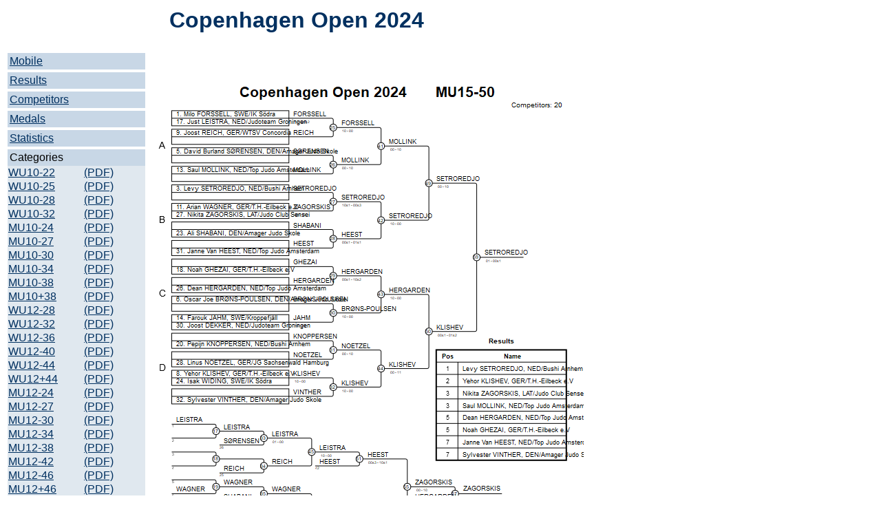

--- FILE ---
content_type: text/html
request_url: https://copenhagenjudo.com/resultat/open2024/4d5531352d3530.html
body_size: 2461
content:
<html><head><meta name="viewport" content="width=device-width, target-densitydpi=device-dpi">
<meta http-equiv="Content-Type" content="text/html; charset=utf-8">
<script defer="defer" type="text/javascript" src="sie.js"></script>
<script type="text/javascript" src="jquery-1.10.2.min.js" charset="utf-8"></script>
<script type="text/javascript" src="coach.js" charset="utf-8"></script>
<link rel="stylesheet" type="text/css" href="style.css">
<meta name="keywords" content="JudoShiai-4.1.1" />
<title>Copenhagen Open 2024    </title></head>
<body class="titleframe"><table><tr>
<td colspan="2" align="center" class="tournamentheader"><h1>Copenhagen Open 2024    </h1></td></tr><tr>
<td valign="top">
<table class="resultslink"><tr><td class="resultslink"><a href="index1.html" target="_blank">Mobile</a></td></tr></table>
<table class="resultslink"><tr><td class="resultslink"><a href="index.html">Results</a></td></tr></table>
<table class="competitorslink"><tr><td class="competitorslink"><a href="competitors.html">Competitors</a></td></tr></table>
<table class="medalslink"><tr><td class="medalslink"><a href="medals.html">Medals</a></td></tr></table>
<table class="statisticslink"><tr><td class="statisticslink"><a href="statistics.html">Statistics</a></td></tr></table>
<table class="categorieshdr"><tr><td class="categorieshdr">Categories</td></tr></table>
<table class="categorylinks"><tr><td class="categorylinksleft"><a href="575531302d3232.html">WU10-22</a></td><td class="categorylinksright"><a href="575531302d3232.pdf" target="_blank"> (PDF)</a></td></tr>
<tr><td class="categorylinksleft"><a href="575531302d3235.html">WU10-25</a></td><td class="categorylinksright"><a href="575531302d3235.pdf" target="_blank"> (PDF)</a></td></tr>
<tr><td class="categorylinksleft"><a href="575531302d3238.html">WU10-28</a></td><td class="categorylinksright"><a href="575531302d3238.pdf" target="_blank"> (PDF)</a></td></tr>
<tr><td class="categorylinksleft"><a href="575531302d3332.html">WU10-32</a></td><td class="categorylinksright"><a href="575531302d3332.pdf" target="_blank"> (PDF)</a></td></tr>
<tr><td class="categorylinksleft"><a href="4d5531302d3234.html">MU10-24</a></td><td class="categorylinksright"><a href="4d5531302d3234.pdf" target="_blank"> (PDF)</a></td></tr>
<tr><td class="categorylinksleft"><a href="4d5531302d3237.html">MU10-27</a></td><td class="categorylinksright"><a href="4d5531302d3237.pdf" target="_blank"> (PDF)</a></td></tr>
<tr><td class="categorylinksleft"><a href="4d5531302d3330.html">MU10-30</a></td><td class="categorylinksright"><a href="4d5531302d3330.pdf" target="_blank"> (PDF)</a></td></tr>
<tr><td class="categorylinksleft"><a href="4d5531302d3334.html">MU10-34</a></td><td class="categorylinksright"><a href="4d5531302d3334.pdf" target="_blank"> (PDF)</a></td></tr>
<tr><td class="categorylinksleft"><a href="4d5531302d3338.html">MU10-38</a></td><td class="categorylinksright"><a href="4d5531302d3338.pdf" target="_blank"> (PDF)</a></td></tr>
<tr><td class="categorylinksleft"><a href="4d5531302b3338.html">MU10+38</a></td><td class="categorylinksright"><a href="4d5531302b3338.pdf" target="_blank"> (PDF)</a></td></tr>
<tr><td class="categorylinksleft"><a href="575531322d3238.html">WU12-28</a></td><td class="categorylinksright"><a href="575531322d3238.pdf" target="_blank"> (PDF)</a></td></tr>
<tr><td class="categorylinksleft"><a href="575531322d3332.html">WU12-32</a></td><td class="categorylinksright"><a href="575531322d3332.pdf" target="_blank"> (PDF)</a></td></tr>
<tr><td class="categorylinksleft"><a href="575531322d3336.html">WU12-36</a></td><td class="categorylinksright"><a href="575531322d3336.pdf" target="_blank"> (PDF)</a></td></tr>
<tr><td class="categorylinksleft"><a href="575531322d3430.html">WU12-40</a></td><td class="categorylinksright"><a href="575531322d3430.pdf" target="_blank"> (PDF)</a></td></tr>
<tr><td class="categorylinksleft"><a href="575531322d3434.html">WU12-44</a></td><td class="categorylinksright"><a href="575531322d3434.pdf" target="_blank"> (PDF)</a></td></tr>
<tr><td class="categorylinksleft"><a href="575531322b3434.html">WU12+44</a></td><td class="categorylinksright"><a href="575531322b3434.pdf" target="_blank"> (PDF)</a></td></tr>
<tr><td class="categorylinksleft"><a href="4d5531322d3234.html">MU12-24</a></td><td class="categorylinksright"><a href="4d5531322d3234.pdf" target="_blank"> (PDF)</a></td></tr>
<tr><td class="categorylinksleft"><a href="4d5531322d3237.html">MU12-27</a></td><td class="categorylinksright"><a href="4d5531322d3237.pdf" target="_blank"> (PDF)</a></td></tr>
<tr><td class="categorylinksleft"><a href="4d5531322d3330.html">MU12-30</a></td><td class="categorylinksright"><a href="4d5531322d3330.pdf" target="_blank"> (PDF)</a></td></tr>
<tr><td class="categorylinksleft"><a href="4d5531322d3334.html">MU12-34</a></td><td class="categorylinksright"><a href="4d5531322d3334.pdf" target="_blank"> (PDF)</a></td></tr>
<tr><td class="categorylinksleft"><a href="4d5531322d3338.html">MU12-38</a></td><td class="categorylinksright"><a href="4d5531322d3338.pdf" target="_blank"> (PDF)</a></td></tr>
<tr><td class="categorylinksleft"><a href="4d5531322d3432.html">MU12-42</a></td><td class="categorylinksright"><a href="4d5531322d3432.pdf" target="_blank"> (PDF)</a></td></tr>
<tr><td class="categorylinksleft"><a href="4d5531322d3436.html">MU12-46</a></td><td class="categorylinksright"><a href="4d5531322d3436.pdf" target="_blank"> (PDF)</a></td></tr>
<tr><td class="categorylinksleft"><a href="4d5531322b3436.html">MU12+46</a></td><td class="categorylinksright"><a href="4d5531322b3436.pdf" target="_blank"> (PDF)</a></td></tr>
<tr><td class="categorylinksleft"><a href="575531352d3332.html">WU15-32</a></td><td class="categorylinksright"><a href="575531352d3332.pdf" target="_blank"> (PDF)</a></td></tr>
<tr><td class="categorylinksleft"><a href="575531352d3336.html">WU15-36</a></td><td class="categorylinksright"><a href="575531352d3336.pdf" target="_blank"> (PDF)</a></td></tr>
<tr><td class="categorylinksleft"><a href="575531352d3430.html">WU15-40</a></td><td class="categorylinksright"><a href="575531352d3430.pdf" target="_blank"> (PDF)</a></td></tr>
<tr><td class="categorylinksleft"><a href="575531352d3434.html">WU15-44</a></td><td class="categorylinksright"><a href="575531352d3434.pdf" target="_blank"> (PDF)</a></td></tr>
<tr><td class="categorylinksleft"><a href="575531352d3438.html">WU15-48</a></td><td class="categorylinksright"><a href="575531352d3438.pdf" target="_blank"> (PDF)</a></td></tr>
<tr><td class="categorylinksleft"><a href="575531352d3532.html">WU15-52</a></td><td class="categorylinksright"><a href="575531352d3532.pdf" target="_blank"> (PDF)</a></td></tr>
<tr><td class="categorylinksleft"><a href="575531352d3537.html">WU15-57</a></td><td class="categorylinksright"><a href="575531352d3537.pdf" target="_blank"> (PDF)</a></td></tr>
<tr><td class="categorylinksleft"><a href="575531352b3537.html">WU15+57</a></td><td class="categorylinksright"><a href="575531352b3537.pdf" target="_blank"> (PDF)</a></td></tr>
<tr><td class="categorylinksleft"><a href="4d5531352d3334.html">MU15-34</a></td><td class="categorylinksright"><a href="4d5531352d3334.pdf" target="_blank"> (PDF)</a></td></tr>
<tr><td class="categorylinksleft"><a href="4d5531352d3338.html">MU15-38</a></td><td class="categorylinksright"><a href="4d5531352d3338.pdf" target="_blank"> (PDF)</a></td></tr>
<tr><td class="categorylinksleft"><a href="4d5531352d3432.html">MU15-42</a></td><td class="categorylinksright"><a href="4d5531352d3432.pdf" target="_blank"> (PDF)</a></td></tr>
<tr><td class="categorylinksleft"><a href="4d5531352d3436.html">MU15-46</a></td><td class="categorylinksright"><a href="4d5531352d3436.pdf" target="_blank"> (PDF)</a></td></tr>
<tr><td class="categorylinksleft"><a href="4d5531352d3530.html">MU15-50</a></td><td class="categorylinksright"><a href="4d5531352d3530.pdf" target="_blank"> (PDF)</a></td></tr>
<tr><td class="categorylinksleft"><a href="4d5531352d3535.html">MU15-55</a></td><td class="categorylinksright"><a href="4d5531352d3535.pdf" target="_blank"> (PDF)</a></td></tr>
<tr><td class="categorylinksleft"><a href="4d5531352d3630.html">MU15-60</a></td><td class="categorylinksright"><a href="4d5531352d3630.pdf" target="_blank"> (PDF)</a></td></tr>
<tr><td class="categorylinksleft"><a href="4d5531352d3636.html">MU15-66</a></td><td class="categorylinksright"><a href="4d5531352d3636.pdf" target="_blank"> (PDF)</a></td></tr>
<tr><td class="categorylinksleft"><a href="4d5531352b3636.html">MU15+66</a></td><td class="categorylinksright"><a href="4d5531352b3636.pdf" target="_blank"> (PDF)</a></td></tr>
<tr><td class="categorylinksleft"><a href="575531382d3430.html">WU18-40</a></td><td class="categorylinksright"><a href="575531382d3430.pdf" target="_blank"> (PDF)</a></td></tr>
<tr><td class="categorylinksleft"><a href="575531382d3434.html">WU18-44</a></td><td class="categorylinksright"><a href="575531382d3434.pdf" target="_blank"> (PDF)</a></td></tr>
<tr><td class="categorylinksleft"><a href="575531382d3438.html">WU18-48</a></td><td class="categorylinksright"><a href="575531382d3438.pdf" target="_blank"> (PDF)</a></td></tr>
<tr><td class="categorylinksleft"><a href="575531382d3532.html">WU18-52</a></td><td class="categorylinksright"><a href="575531382d3532.pdf" target="_blank"> (PDF)</a></td></tr>
<tr><td class="categorylinksleft"><a href="575531382d3537.html">WU18-57</a></td><td class="categorylinksright"><a href="575531382d3537.pdf" target="_blank"> (PDF)</a></td></tr>
<tr><td class="categorylinksleft"><a href="575531382d3633.html">WU18-63</a></td><td class="categorylinksright"><a href="575531382d3633.pdf" target="_blank"> (PDF)</a></td></tr>
<tr><td class="categorylinksleft"><a href="575531382d3730.html">WU18-70</a></td><td class="categorylinksright"><a href="575531382d3730.pdf" target="_blank"> (PDF)</a></td></tr>
<tr><td class="categorylinksleft"><a href="575531382b3730.html">WU18+70</a></td><td class="categorylinksright"><a href="575531382b3730.pdf" target="_blank"> (PDF)</a></td></tr>
<tr><td class="categorylinksleft"><a href="4d5531382d3433.html">MU18-43</a></td><td class="categorylinksright"><a href="4d5531382d3433.pdf" target="_blank"> (PDF)</a></td></tr>
<tr><td class="categorylinksleft"><a href="4d5531382d3436.html">MU18-46</a></td><td class="categorylinksright"><a href="4d5531382d3436.pdf" target="_blank"> (PDF)</a></td></tr>
<tr><td class="categorylinksleft"><a href="4d5531382d3530.html">MU18-50</a></td><td class="categorylinksright"><a href="4d5531382d3530.pdf" target="_blank"> (PDF)</a></td></tr>
<tr><td class="categorylinksleft"><a href="4d5531382d3535.html">MU18-55</a></td><td class="categorylinksright"><a href="4d5531382d3535.pdf" target="_blank"> (PDF)</a></td></tr>
<tr><td class="categorylinksleft"><a href="4d5531382d3630.html">MU18-60</a></td><td class="categorylinksright"><a href="4d5531382d3630.pdf" target="_blank"> (PDF)</a></td></tr>
<tr><td class="categorylinksleft"><a href="4d5531382d3636.html">MU18-66</a></td><td class="categorylinksright"><a href="4d5531382d3636.pdf" target="_blank"> (PDF)</a></td></tr>
<tr><td class="categorylinksleft"><a href="4d5531382d3733.html">MU18-73</a></td><td class="categorylinksright"><a href="4d5531382d3733.pdf" target="_blank"> (PDF)</a></td></tr>
<tr><td class="categorylinksleft"><a href="4d5531382d3831.html">MU18-81</a></td><td class="categorylinksright"><a href="4d5531382d3831.pdf" target="_blank"> (PDF)</a></td></tr>
<tr><td class="categorylinksleft"><a href="4d5531382b3831.html">MU18+81</a></td><td class="categorylinksright"><a href="4d5531382b3831.pdf" target="_blank"> (PDF)</a></td></tr>
<tr><td class="categorylinksleft"><a href="574f31382d3434.html">WO18-44</a></td><td class="categorylinksright"><a href="574f31382d3434.pdf" target="_blank"> (PDF)</a></td></tr>
<tr><td class="categorylinksleft"><a href="574f31382d3438.html">WO18-48</a></td><td class="categorylinksright"><a href="574f31382d3438.pdf" target="_blank"> (PDF)</a></td></tr>
<tr><td class="categorylinksleft"><a href="574f31382d3532.html">WO18-52</a></td><td class="categorylinksright"><a href="574f31382d3532.pdf" target="_blank"> (PDF)</a></td></tr>
<tr><td class="categorylinksleft"><a href="574f31382d3537.html">WO18-57</a></td><td class="categorylinksright"><a href="574f31382d3537.pdf" target="_blank"> (PDF)</a></td></tr>
<tr><td class="categorylinksleft"><a href="574f31382d3633.html">WO18-63</a></td><td class="categorylinksright"><a href="574f31382d3633.pdf" target="_blank"> (PDF)</a></td></tr>
<tr><td class="categorylinksleft"><a href="574f31382d3730.html">WO18-70</a></td><td class="categorylinksright"><a href="574f31382d3730.pdf" target="_blank"> (PDF)</a></td></tr>
<tr><td class="categorylinksleft"><a href="574f31382b3730.html">WO18+70</a></td><td class="categorylinksright"><a href="574f31382b3730.pdf" target="_blank"> (PDF)</a></td></tr>
<tr><td class="categorylinksleft"><a href="4d4f31382d3535.html">MO18-55</a></td><td class="categorylinksright"><a href="4d4f31382d3535.pdf" target="_blank"> (PDF)</a></td></tr>
<tr><td class="categorylinksleft"><a href="4d4f31382d3630.html">MO18-60</a></td><td class="categorylinksright"><a href="4d4f31382d3630.pdf" target="_blank"> (PDF)</a></td></tr>
<tr><td class="categorylinksleft"><a href="4d4f31382d3636.html">MO18-66</a></td><td class="categorylinksright"><a href="4d4f31382d3636.pdf" target="_blank"> (PDF)</a></td></tr>
<tr><td class="categorylinksleft"><a href="4d4f31382d3733.html">MO18-73</a></td><td class="categorylinksright"><a href="4d4f31382d3733.pdf" target="_blank"> (PDF)</a></td></tr>
<tr><td class="categorylinksleft"><a href="4d4f31382d3831.html">MO18-81</a></td><td class="categorylinksright"><a href="4d4f31382d3831.pdf" target="_blank"> (PDF)</a></td></tr>
<tr><td class="categorylinksleft"><a href="4d4f31382d3930.html">MO18-90</a></td><td class="categorylinksright"><a href="4d4f31382d3930.pdf" target="_blank"> (PDF)</a></td></tr>
<tr><td class="categorylinksleft"><a href="4d4f31382b3930.html">MO18+90</a></td><td class="categorylinksright"><a href="4d4f31382b3930.pdf" target="_blank"> (PDF)</a></td></tr>
</table></td>
<td valign="top"><table><tr class="cattr1"><td><div class="catdiv"><img src="4d5531352d3530.png" class="catimg" usemap="#judokas"/><map name="judokas">
<area shape="rect" coords="37,83,181,94" href="540.html">
<area shape="rect" coords="37,94,227,105" href="497.html">
<area shape="rect" coords="37,110,204,121" href="494.html">
<area shape="rect" coords="37,137,272,148" href="419.html">
<area shape="rect" coords="37,164,231,175" href="579.html">
<area shape="rect" coords="37,191,223,202" href="511.html">
<area shape="rect" coords="37,218,214,229" href="387.html">
<area shape="rect" coords="37,229,231,240" href="557.html">
<area shape="rect" coords="37,256,217,267" href="383.html">
<area shape="rect" coords="37,283,245,294" href="480.html">
<area shape="rect" coords="37,310,209,321" href="529.html">
<area shape="rect" coords="37,337,255,348" href="421.html">
<area shape="rect" coords="37,353,284,364" href="554.html">
<area shape="rect" coords="37,380,184,391" href="440.html">
<area shape="rect" coords="37,391,232,402" href="492.html">
<area shape="rect" coords="37,418,232,429" href="560.html">
<area shape="rect" coords="37,445,259,456" href="515.html">
<area shape="rect" coords="37,461,209,472" href="541.html">
<area shape="rect" coords="37,472,176,483" href="469.html">
<area shape="rect" coords="37,498,248,509" href="590.html">
<area shape="rect" coords="37,528,75,539" href="497.html">
<area shape="rect" coords="37,629,79,640" href="387.html">
<area shape="rect" coords="37,750,75,761" href="492.html">
<area shape="rect" coords="37,811,73,822" href="469.html">
<area shape="rect" coords="208,83,256,94" href="540.html">
<area shape="rect" coords="208,110,238,121" href="494.html">
<area shape="rect" coords="208,137,260,148" href="419.html">
<area shape="rect" coords="208,164,248,175" href="579.html">
<area shape="rect" coords="208,191,271,202" href="511.html">
<area shape="rect" coords="208,218,262,229" href="557.html">
<area shape="rect" coords="208,245,249,256" href="383.html">
<area shape="rect" coords="208,272,238,283" href="480.html">
<area shape="rect" coords="208,299,243,310" href="529.html">
<area shape="rect" coords="208,326,268,337" href="421.html">
<area shape="rect" coords="208,353,288,364" href="554.html">
<area shape="rect" coords="208,380,233,391" href="440.html">
<area shape="rect" coords="208,407,272,418" href="560.html">
<area shape="rect" coords="208,434,250,445" href="515.html">
<area shape="rect" coords="208,461,247,472" href="541.html">
<area shape="rect" coords="208,487,249,498" href="590.html">
<area shape="rect" coords="107,538,145,549" href="497.html">
<area shape="rect" coords="107,558,159,569" href="419.html">
<area shape="rect" coords="107,599,137,610" href="494.html">
<area shape="rect" coords="107,619,149,630" href="387.html">
<area shape="rect" coords="107,639,148,650" href="383.html">
<area shape="rect" coords="107,679,161,690" href="557.html">
<area shape="rect" coords="107,720,132,731" href="440.html">
<area shape="rect" coords="107,740,145,751" href="492.html">
<area shape="rect" coords="107,760,142,771" href="529.html">
<area shape="rect" coords="107,801,148,812" href="590.html">
<area shape="rect" coords="107,821,143,832" href="469.html">
<area shape="rect" coords="107,841,171,852" href="560.html">
<area shape="rect" coords="277,97,325,108" href="540.html">
<area shape="rect" coords="277,151,317,162" href="579.html">
<area shape="rect" coords="277,205,340,216" href="511.html">
<area shape="rect" coords="277,258,307,269" href="480.html">
<area shape="rect" coords="277,312,337,323" href="421.html">
<area shape="rect" coords="277,366,357,377" href="554.html">
<area shape="rect" coords="277,420,319,431" href="515.html">
<area shape="rect" coords="277,474,316,485" href="541.html">
<area shape="rect" coords="176,548,214,559" href="497.html">
<area shape="rect" coords="176,589,206,600" href="494.html">
<area shape="rect" coords="176,629,218,640" href="387.html">
<area shape="rect" coords="176,669,230,680" href="557.html">
<area shape="rect" coords="176,710,201,721" href="440.html">
<area shape="rect" coords="176,750,211,761" href="529.html">
<area shape="rect" coords="176,791,217,802" href="590.html">
<area shape="rect" coords="176,831,240,842" href="560.html">
<area shape="rect" coords="346,124,386,135" href="579.html">
<area shape="rect" coords="346,232,409,243" href="511.html">
<area shape="rect" coords="346,339,406,350" href="421.html">
<area shape="rect" coords="346,447,385,458" href="541.html">
<area shape="rect" coords="246,568,284,579" href="497.html">
<area shape="rect" coords="246,589,276,600" href="480.html">
<area shape="rect" coords="246,649,300,660" href="557.html">
<area shape="rect" coords="246,669,294,680" href="540.html">
<area shape="rect" coords="246,730,281,741" href="529.html">
<area shape="rect" coords="246,750,288,761" href="515.html">
<area shape="rect" coords="246,811,287,822" href="590.html">
<area shape="rect" coords="246,831,326,842" href="554.html">
<area shape="rect" coords="315,578,345,589" href="480.html">
<area shape="rect" coords="315,659,369,670" href="557.html">
<area shape="rect" coords="315,740,350,751" href="529.html">
<area shape="rect" coords="315,821,356,832" href="590.html">
<area shape="rect" coords="385,619,439,630" href="557.html">
<area shape="rect" coords="385,639,445,650" href="421.html">
<area shape="rect" coords="385,781,420,792" href="529.html">
<area shape="rect" coords="385,801,425,812" href="579.html">
<area shape="rect" coords="416,178,479,189" href="511.html">
<area shape="rect" coords="416,393,455,404" href="541.html">
<area shape="rect" coords="454,628,508,639" href="557.html">
<area shape="rect" coords="454,790,494,801" href="579.html">
<area shape="rect" coords="485,284,548,295" href="511.html">
<area shape="rect" coords="447,450,604,468" href="511.html">
<area shape="rect" coords="447,468,604,485" href="541.html">
<area shape="rect" coords="447,485,604,503" href="557.html">
<area shape="rect" coords="447,503,604,521" href="579.html">
<area shape="rect" coords="447,521,604,539" href="421.html">
<area shape="rect" coords="447,539,604,557" href="529.html">
<area shape="rect" coords="447,557,604,574" href="480.html">
<area shape="rect" coords="447,574,604,592" href="590.html">
</map>
</div></td></tr>
  </table><br><a href="10062.html" class="dflt">Matches</a>
</td>
</tr></table></body></html>


--- FILE ---
content_type: text/css
request_url: https://copenhagenjudo.com/resultat/open2024/style.css
body_size: 1319
content:
h1 {
    font-family: Arial;
    text-align: center;
    color: #003060;
}

h2 {
    font-family: Arial;
    color: #003060;
}

h3 {
    font-family: Arial;
    color: #003060;
}

h3.noconn {
    font-family: Arial;
    color: #003060;
}

h3.active {
    font-family: Arial;
    color: #ffffff;
    background-color: #008000;
}

table.competitors td {
    padding: 5px;
}

td.active {
    text-align: middle;
    color: #ffffff;
    background-color: #008000;
}

td.noconn {
    text-align: middle;
    color: #003060;
}

a.dflt {
    background-color: #E0E8EF;
    font-family: Arial;
    font-size: 1em;
    font-weight: normal;
    text-decoration: none;
    color: black;
}

table.categorylinks {
    font-family: Arial;
    background-color: #c8d7e6;
    width: 200px;
    border-collapse: collapse;
    border-width: 0;
}

td.categorylinksonly,
td.categorylinksleft,
td.categorylinksright {
    background-color: #E0E8EF;
    font-family: Arial;
    font-size: 1em;
    font-weight: normal;
    text-decoration: none;
    width: 200px;
    color: black;
}

table.resultslink,
table.competitorslink,
table.categorieshdr,
table.nextmatcheslink,
table.statisticslink,
table.medalslink,
table.extralink {
    font-family: Arial;
    background-color: #c8d7e6;
    width: 200px;
    margin-top: 4px;
}

td.resultslink,
td.competitorslink,
td.categorieshdr,
td.nextmatcheslink,
td.statisticslink,
td.medalslink,
td.extralink {
    font-family: Arial;
    font-size: 1em;
    font-weight: normal;
    text-decoration: none;
    width: 200px;
    color: black;
}

table.competitors {
    font-family: Arial;
    background: #ffffff;
    border-collapse: collapse;
}

table.competitors td {
    font-family: Arial;
    font-size: 1em;
    font-weight: normal;
    text-decoration: none;
    color: black;
}

table.resultlist td {
    font-family: Arial;
    font-size: 1em;
    font-weight: normal;
    text-decoration: none;
    color: black;
}

table.resultlist td a {
    font-family: Arial;
    font-size: 1em;
    font-weight: bold;
    text-decoration: underline;
    color: black;
}

table.medals {
    border-width: 4;
}

table.medals td {
    font-family: Arial;
    font-size: 1em;
    font-weight: normal;
    text-decoration: none;
    color: black;
    border-spacing: 8px 0px;
}

table.medals td.medalhdr {
    text-align: center;
}

table.medals td.medalcnt {
    font-family: Arial;
    font-size: 1em;
    font-weight: normal;
    text-decoration: none;
    color: black;
    border-spacing: 8px 0px;
    text-align: center;
    width: 20px;
}

table.medals th {
    font-family: Arial;
    font-size: 1em;
    font-weight: bold;
    text-decoration: none;
    color: black;
    text-align: left;
}

table.medals th.medalcnt {
    font-family: Arial;
    font-size: 1em;
    font-weight: bold;
    text-decoration: none;
    color: black;
    text-align: center;
    width: 20px;
}

table.compstat {
    /*border: solid black;*/
    background-color: #E0E8EF;
    border-collapse: separate;
    border-spacing: 8px 0px;
}

td.cshdr {
    border-bottom: 1px solid black;
}

td.bscore {
    font-family: Courier;
    background: blue;
    color: white;
    text-align: center;
}

td.wscore {
    font-family: Courier;
    background: white;
    text-align: center;
}

table.statistics {
    border-spacing: 8px 0px;
}

table.statistics td {
    font-family: Arial;
    font-size: 1em;
    font-weight: normal;
    text-decoration: none;
    color: black;
    text-align: right;
}

table.statistics td.stat1 {
    font-family: Arial;
    font-size: 1em;
    font-weight: bold;
    text-decoration: none;
    color: black;
    text-align: left;
}

table.statistics td.stat2 {
    text-align: center;
}

table.statistics th {
    font-family: Arial;
    font-size: 1em;
    font-weight: bold;
    text-decoration: none;
    color: black;
    text-align: right;
}

table.statistics th.stat1 {
    font-family: Arial;
    font-size: 1em;
    font-weight: bold;
    text-decoration: none;
    color: black;
    text-align: left;
}

table.competitor {
    border-collapse: collapse;
}

table.competitor td {
    font-family: Arial;
    font-size: 1em;
    font-weight: normal;
    text-decoration: none;
    color: black;
    border-spacing: 0px 0px;
    border-top: 1px solid grey;
    border-bottom: 1px solid grey;
}

tr.judogiok {
    color: #070;
}

tr.judoginok {
    color: #900;
}

table.tablesorter {
    font-size: 0.8em;
    background-color: #FFF;
    border: 1px solid #000;
    border-collapse: collapse;
}

table.tablesorter th {
    text-align: left;
    padding: 5px;
    background-color: #6E6E6E;
    border: 1px solid #000;
    cursor: pointer;
}

table.tablesorter td {
    color: #000;
    padding: 5px;
    border: 1px solid #000;
    cursor: pointer;
}

table.tablesorter .header {
    background-image: url(bg.png);
    background-repeat: no-repeat;
    padding-left: 30px;
    padding-top: 8px;
    height: auto;
}

table.tablesorter .headerSortUp {
    background-image: url(asc.png);
    background-repeat: no-repeat;
}

table.tablesorter .headerSortDown {
    background-image: url(desc.png);
    background-repeat: no-repeat;
}

img.catimg {
    /*cursor: n-resize;*/
    cursor: pointer;
}

img.button {
    cursor: pointer;
}

div.catdiv {
    /*cursor: n-resize;*/
    cursor: pointer;
}

/* tooltip */
.hotspot {
    color: #900;
    padding-bottom: 1px;
    border-bottom: 1px dotted #900;
    cursor: pointer
}

#tt {
    position: absolute;
    display: block;
    background: url(tt_left.png) top left no-repeat
}

#tttop {
    display: block;
    height: 5px;
    margin-left: 5px;
    background: url(tt_top.png) top right no-repeat;
    overflow: hidden
}

#ttcont {
    display: block;
    padding: 2px 12px 3px 7px;
    margin-left: 5px;
    background: #666;
    color: #FFF
}

#ttbot {
    display: block;
    height: 5px;
    margin-left: 5px;
    background: url(tt_bottom.png) top right no-repeat;
    overflow: hidden
}

@media print {

    .nextmatcheslink,
    .medalslink,
    .statisticslink,
    .tournamentheader,
    .categorylinks,
    .categorieshdr,
    .competitorslink,
    .resultslink {
        display: none;
    }

    .catimg {
        width: 100%;
        height: 100%;
    }

    .catdiv {
        width: 6in;
        height: 8.5in;
    }

    .cattr2 {
        page-break-before: always;
    }
}

/* Override css from other files */
a {
    color: #003060;
}

table.treetable a {
    color: #003060;
}

a:hover,
a:focus {
    color: #0060c0;
    text-decoration: underline;
}

td.categorylinksonly a {
    color: #000;    
}

td.categorylinksonly a:hover,
td.categorylinksonly a:focus {
    color: #ffffff;
    background-color: gray;
    text-decoration: underline;
}

table.treetable tbody td:first-child {
    font-weight: bold;
}
/* end override */

table.nmcell {
    font-family: Arial;
    font-size: 1em;
    font-weight: normal;
    text-decoration: none;
    color: black;
    border-spacing: 0px 0px;
    border-collapse: separate;
    table-layout: fixed;
    width: 100%;
    border: none;
}

table.nmcell td {
    font-family: Arial;
    font-size: 1em;
    font-weight: normal;
    text-decoration: none;
    color: black;
    width: 50%;
    border: none;
    border-radius: 0px;
}

table.nmcell#greencell td {
    font-family: Arial;
    font-size: 1em;
    font-weight: normal;
    text-decoration: none;
    color: black;
    background-color: green;
    width: 50%;
    border-radius: 0px;
    border: none;
}

table.nmcell#yellowcell td {
    font-family: Arial;
    font-size: 1em;
    font-weight: normal;
    text-decoration: none;
    color: black;
    background-color: yellow;
    width: 50%;
    border-radius: 0px;
    border: none;
}

table.nmcell td.white {
    background: #FFF;
    color: black;
    border-radius: 0px;
    border: none;
}

table.nmcell td.blue {
    background: #00F;
    color: white;
    border-radius: 0px;
    border: none;
}

table.nextm {
    border-spacing: 5px;
    table-layout: fixed;
    width: 100%;
}

table.nextm td {
    border-radius: 6px;
    border: 2px solid black;
}



--- FILE ---
content_type: text/javascript
request_url: https://copenhagenjudo.com/resultat/open2024/coach.js
body_size: 4252
content:
var competitors = new Array();
var coachid = 0;
var idFound = 0;
var judokas = new Array();
var numJudokas = 0;
var positions;
var matches = new Array();
var current_sheet = "";
var current_competitor = "";
var map = new Array();

function getPositions()
{
    $.get("c-winners.txt?" + new Date().getTime(), function(data, status) {
	if (status == "success") {
	    positions = data;
	}
    });
}

function getIds()
{
    $.get("c-ids.txt?" + new Date().getTime(), function(data, status) {
	if (status == "success") {
	    var lines = new Array();
	    lines = data.split("\n");

	    for (line in lines) {
		var competitor = new Array();
		competitor = lines[line].split("\t");
		competitors[line] = competitor;
	    }
	}
    });
}

function getMatches()
{
    $.get("c-matches.txt?" + new Date().getTime(), function(data, status) {
	if (status == "success") {
	    var lines = new Array();
	    lines = data.split("\n");

	    for (line in lines) {
		var info = new Array();
		info = lines[line].split("\t");
		matches[line] = info;
	    }
	}
    });
}

function GetOffset (object, offset) {
    if (!object)
        return;
    offset.x += object.offsetLeft;
    offset.y += object.offsetTop;
    
    GetOffset (object.offsetParent, offset);
}

function GetScrolled (object, scrolled) {
    if (!object)
        return;
    scrolled.x += object.scrollLeft;
    scrolled.y += object.scrollTop;
    
    if (object.tagName.toLowerCase () != "html") {
        GetScrolled (object.parentNode, scrolled);
    }
}

function scrolldown() {
    var div = $("#sheets")[0];
    
    var offset = {x : 0, y : 0};
    GetOffset (div, offset);
    
    var scrolled = {x : 0, y : 0};
    GetScrolled (div.parentNode, scrolled);
    
    var posX = offset.x - scrolled.x;
    var posY = offset.y - scrolled.y;
    
    $("html, body").animate({ scrollTop: posY }, 1000);
}

function imgLoaded(name, page, judoka) {
    if ($("#box"+page)[0]) // handled already
	return;

    var offset = {x : 0, y : 0};
    var div = $("#img"+page)[0];
    if (!div) alert("no img"+page);
    GetOffset(div, offset);
    var file = escape_utf8(name);
    var f;
    //console.log("imgLoaded: cat="+name+" page="+page+" judoka="+judoka+"; offset x="+offset.x+" y="+offset.y);

    if (page == 0) {
        f = file + ".map?" + new Date().getTime();
	scrolldown();
    } else {
        f = file + "-" + page + ".map?" + new Date().getTime();
    }

    $("#compbox").append("<div id=\"box"+page+"\"></div>"); // page handled tag

    $.get(f, function(data, status) {
	if (status == "success") {
            var lines = new Array();
            lines = data.split("\n");

            for (line in lines) {
		var map = new Array();
		map = lines[line].split(",");
		if (map[4] != judoka) {
                    continue;
		}
		var boxes = "<div style=\"display: inline-block; position:absolute;";
		boxes += "left:"+(offset.x+parseInt(map[0]))+"px;top:"+(offset.y+parseInt(map[1]) - 2)+"px;";
		boxes += "width:"+(parseInt(map[2])-parseInt(map[0]))+"px; height:"+(parseInt(map[3])-parseInt(map[1]))+"px;";
		boxes += "border:2px solid #f00;\">&nbsp</div>";
		$("#compbox").append(boxes);
            }

	    // next sheet
	    f = file + "-" + (page+1) + ".png?" + new Date().getTime();
	    $.ajax({
		type: "HEAD",
		async: true,
		url: f,
		success: function(result, status, xhr) {
		    //console.log("SUCCESS2: xhr="+xhr + " status="+status + " result="+result);
		    var src = "<img src=\"" + f + "\" class=\"catimg\" id=\"img"+(page+1)+"\" "+
			"onload=\"imgLoaded('"+name+"',"+(page+1)+","+judoka+")\"><br>";
		    $("#sheets").append(src);
		}
	    });
	} // success
    });
}

function getSheet(name, judoka) {
    current_sheet = name;

    $("#sheets").html("");
    $("#compbox").html("");

    if (name == "empty")
        return;

    //console.log("getSheet called by " + arguments.callee.caller.toString());

    var file = escape_utf8(name);

    // find the first png file
    var f = file + ".png?" + new Date().getTime();

    $.ajax({
        type: "HEAD",
        async: true,
        url: f,
        success: function(result, status, xhr) {
	    //console.log("SUCCESS: xhr="+xhr + " status="+status + " result="+result);
            $("#sheets").html("<img src=\"" + f + "\" class=\"catimg\" id=\"img0\" onload=\"imgLoaded('"+name+"',0,"+judoka+")\"><br>");
	    $("#competitor").focus();
        },
	error: function(xhr, status, error) {
	    //console.log("ERROR: xhr="+xhr + " status="+status + " error="+error);
	    // svg files
	    var src = "";
	    for (var i = 1; i <= 10; i++) {
		if (i == 1) {
		    f = file + ".svg?" + new Date().getTime();
		} else {
		    f = file + "-" + (i - 1) + ".svg?" + new Date().getTime();
		}
		oRequest = new XMLHttpRequest();
		oRequest.open('GET', f, false);
		oRequest.send(null)
		if (oRequest.status == 200 || oRequest.status == 304) {
		    src += oRequest.responseText.replace("cmpx", "cmp" + judoka) + "<br>";
		} else {
		    break;
		}
	    }

	    $("#sheets").html(src);
	    $("#competitor").focus();
	}
    });
}

function getCompetitor(ix)
{
    var oRequest = new XMLHttpRequest();
    //oRequest.timeout = 2000;
    oRequest.open("GET", "c-" + ix + ".txt?" + new Date().getTime(), false);
    oRequest.send(null);

    if (oRequest.status == 200) {
	return oRequest.responseText.split("\n");
    }
}

function getCategory(name)
{
    var file = "c-";

    file += escape_utf8(name);
    file += ".txt?" + new Date().getTime();

    var oRequest = new XMLHttpRequest();
    //oRequest.timeout = 2000;
    oRequest.open("GET", file, false);
    oRequest.send(null);

    if (oRequest.status == 200) {
	return oRequest.responseText.split("\n");
    }
}

function gramsToKg(grams)
{
    var s = (grams/1000).toString();
    var k = s.length;
    var i = s.indexOf(".");

    if (grams == 0) { return "0"; }
    if (i == -1) { s += ".00"; }
    else if (k == (i + 2)) { s += "0"; }

    return s;
}

function getJudokaLine(judoka, sheet)
{
    var r = "";
    var c = getCompetitor(judoka);
    if (typeof(c) != "undefined") {
	r += "<tr onMouseOver=\"this.bgColor='silver';\" onMouseOut=\"this.bgColor='#FFFFFF';\"";
	if (sheet == false) {
	    r += " onclick=\"getSheet('"+c[7]+"','"+judoka+"')\"";
	}
	// weight
	var kg = gramsToKg(c[6]);
	if (kg == 0) {
	    r += "><td>"+c[1]+"<td><b>"+c[0]+"</b><td style=\"background-color:orange\">"+kg+"<td>"+c[7]+"<td>";
	} else {
	    r += "><td>"+c[1]+"<td><b>"+c[0]+"</b><td>"+kg+"<td>"+c[7]+"<td>";
	    //           first         last           weight     category
	}

	// tatami
	if (typeof(matches) != "undefined") {
	    if (matches[judoka][0] != "0") {
		r += matches[judoka][0];
	    }
	}

	// status
	r += "<td>";

	var matchStat = 0;
	var cat = getCategory(c[7]);
	if (typeof(cat) != "undefined") {
	    matchStat = cat[7];
	}

	if (typeof(positions) != "undefined") {
	    var p = positions.charCodeAt(judoka);
	    p -= 0x20;
	    //r += "[p=0x"+p.toString(16)+"]";
	    if ((p & 0x0f) > 0) {
		r += txt_finished;
	    } else if (p == 0) {
		r += txt_not_drawn;
	    } else {
		if (typeof(matches) != "undefined") {
		    //r += "[m="+matches[judoka][0]+":"+matches[judoka][1]+"]";
		    if (matches[judoka][0] > 0 && matches[judoka][1] == "0") {
			r += txt_match_ongoing;
		    } else if (matches[judoka][0] > 0 && matches[judoka][1] != "-1") {
			r += txt_match_after_1 + " " + matches[judoka][1] + " " + txt_match_after_2;
		    } else if ((matchStat & 16) && ((matchStat & 4) == 0)) {
			r += txt_finished;
		    } else if (matchStat & 2) {
			r += txt_started;
		    } else if (matchStat & 16) {
			r += txt_drawing_ready;
		    }
		}
	    }
	    //r += "[s=0x"+matchStat.toString(16)+"]";
	    // position
	    r += "<td>";
	    if ((p & 0x0f) > 0) {
		r += (p & 0x0f).toString();
	    }
	}
	r += "</tr>\n";

	if (sheet) {
	    getSheet(c[7], judoka);
	}
    }
    return r;
}

function checkCompetitor()
{
    var v = $("#competitor").val();
    console.log("competitor="+v+" len="+v.length+" current="+current_competitor);
    if (v.length < 1) { 
	v = current_competitor;
	getSheet(current_sheet, v);
    } else {
	getSheet("empty", 0);
    }
    if (v.length < 1) { return; }

    getFiles();
    current_competitor = v;
    checkCompetitor1(v);

    $("#competitor").val("");
    $("#competitor").focus();
}

function checkCompetitor1(v)
{
    //console.log("ID='"+v+"'");

    idFound = 0;
    numJudokas = 0;

    for (i in competitors) {
	var comp = competitors[i];

	if (v == comp[0]) {
	    idFound = i;
	} 

	if (v == comp[1]) {
	    judokas[numJudokas] = i;
	    numJudokas++;
	}
    }

    var r = "";

    if (idFound > 0 && numJudokas > 0) {
	var c = getCompetitor(idFound);
	if (typeof(c) != "undefined") {
	    r += "<b>"+txt_coach+":</b> "+c[1]+" "+c[0]+" ("+c[10]+")<br>";
	}
    }

    r += "<table id=\"judokas\" class=\"tablesorter\" >\n";
    r += "<thead><tr bgcolor='#c8d7e6'><th>"+txt_firstname+"<th>"+txt_lastname+
	"<th>"+txt_weight+"<th>"+txt_category+"<th>Tatami<th>"+txt_status+"<th>"+txt_place+
	"</tr></thead><tbody>";    

    if (numJudokas > 0) { // coach id
	for (var i = 0; i < numJudokas; i++) {
	    r += getJudokaLine(judokas[i], false);
	}

	r += "</tbody></table>\n";
	$("#result").html(r);
    } else if (idFound > 0) { // competitor
	r += getJudokaLine(idFound, true);
	r += "</tbody></table>\n";
	$("#result").html(r);
    } else { // no hit
	r += getJudokaLine(v, true);
	r += "</tbody></table>\n";
	$("#result").html(r);
    }

    $("#judokas").tablesorter({ 
        sortList: [[1,0]] 
    });
}

function doFocus()
{
    $('#competitor').focus();
}

function getFiles()
{
    getIds();
    getPositions();
    getMatches();
}

function update()
{
    if (current_competitor.length > 0) {
	checkCompetitor1(current_competitor);
    }
/*
    if (current_sheet.length > 0) {
	getSheet(current_sheet);
    }
*/
}

function refresh() {
    checkCompetitor();
}

function clearx() {
    current_competitor = "";
    current_sheet = "empty";
    $("#competitor").val("");
    $("#result").html("");
    $("#sheets").html("");
    $("#compbox").html("");
}

function initialize()
{
    $("#coachhdr").html(txt_coach + txt_display);
    getFiles();
    $("#competitor").val("");
    $("#competitor").focus();
    setInterval(function () { doFocus() }, 1000);
    //setInterval(function () { getFiles() }, 5000);
    //setInterval(function () { update() }, 5000);
}

function log(msg) {
    setTimeout(function() {
        throw new Error(msg);
    }, 0);
}

function escape_utf8(data) 
{
    if (data == '' || data == null){
               return '';
    }
    data = data.toString();
    var buffer = '';
    
    for (var i = 0; i < data.length; i++) {
        var c = data.charCodeAt(i);
        var bs = new Array();
        if (c > 0x10000) {
            // 4 bytes
            bs[0] = 0xF0 | ((c & 0x1C0000) >>> 18);
            bs[1] = 0x80 | ((c & 0x3F000) >>> 12);
            bs[2] = 0x80 | ((c & 0xFC0) >>> 6);
            bs[3] = 0x80 | (c & 0x3F);
        } else if (c > 0x800) {
            // 3 bytes
            bs[0] = 0xE0 | ((c & 0xF000) >>> 12);
            bs[1] = 0x80 | ((c & 0xFC0) >>> 6);
            bs[2] = 0x80 | (c & 0x3F);
        } else if (c > 0x80) {
            // 2 bytes
            bs[0] = 0xC0 | ((c & 0x7C0) >>> 6);
            bs[1] = 0x80 | (c & 0x3F);
        } else {
            // 1 byte
            bs[0] = c;
        }

        for (var j = 0; j < bs.length; j++){
            var b = bs[j];
            var hex = nibble_to_hex((b & 0xF0) >>> 4) 
                + nibble_to_hex(b & 0x0F);
	    buffer += hex;
        }
    }

    return buffer;
}

function nibble_to_hex(nibble) 
{
        var chars = '0123456789abcdef';
        return chars.charAt(nibble);
}

function openCatWindow(cat, judoka) {
    top.catWinRef=window.open('','categorywindow',
			      +',menubar=0'
			      +',toolbar=0'
			      +',status=0'
			      +',scrollbars=1'
			      +',resizable=1');

    top.catWinRef.document.writeln(
	'<html><head><title>'+cat+'</title>'
	    + '<script type="text/javascript" src="jquery-1.10.2.min.js" charset="utf-8"></script>'
	    + '<script type="text/javascript" src="coach.js" charset="utf-8"></script></head>'
	    + '<body bgcolor=white onLoad="getSheet(\''+cat+'\','+judoka+')">\r\n'
	    + '<div id="sheets"></div>'
	    + '<div id="compbox"></div>'
	    + '<div id="competitor"></div>'
	    + '</body></html>'
    );
    top.catWinRef.document.close()
}

var tooltip=function(){
	var id = 'tt';
	var top = 3;
	var left = 3;
	var maxw = 300;
	var speed = 10;
	var timer = 20;
	var endalpha = 95;
	var alpha = 0;
	var tt,t,c,b,h;
	var ie = document.all ? true : false;
	return{
		show:function(v,w){
			if(tt == null){
				tt = document.createElement('div');
				tt.setAttribute('id',id);
				t = document.createElement('div');
				t.setAttribute('id',id + 'top');
				c = document.createElement('div');
				c.setAttribute('id',id + 'cont');
				b = document.createElement('div');
				b.setAttribute('id',id + 'bot');
				tt.appendChild(t);
				tt.appendChild(c);
				tt.appendChild(b);
				document.body.appendChild(tt);
				tt.style.opacity = 0;
				tt.style.filter = 'alpha(opacity=0)';
				document.onmousemove = this.pos;
			}
			tt.style.display = 'block';
			c.innerHTML = v;
			tt.style.width = w ? w + 'px' : 'auto';
			if(!w && ie){
				t.style.display = 'none';
				b.style.display = 'none';
				tt.style.width = tt.offsetWidth;
				t.style.display = 'block';
				b.style.display = 'block';
			}
			if(tt.offsetWidth > maxw){tt.style.width = maxw + 'px'}
			h = parseInt(tt.offsetHeight) + top;
			clearInterval(tt.timer);
			tt.timer = setInterval(function(){tooltip.fade(1)},timer);
		},
		pos:function(e){
			var u = ie ? event.clientY + document.documentElement.scrollTop : e.pageY;
			var l = ie ? event.clientX + document.documentElement.scrollLeft : e.pageX;
			tt.style.top = (u - h) + 'px';
			tt.style.left = (l + left) + 'px';
		},
		fade:function(d){
			var a = alpha;
			if((a != endalpha && d == 1) || (a != 0 && d == -1)){
				var i = speed;
				if(endalpha - a < speed && d == 1){
					i = endalpha - a;
				}else if(alpha < speed && d == -1){
					i = a;
				}
				alpha = a + (i * d);
				tt.style.opacity = alpha * .01;
				tt.style.filter = 'alpha(opacity=' + alpha + ')';
			}else{
				clearInterval(tt.timer);
				if(d == -1){tt.style.display = 'none'}
			}
		},
		hide:function(){
			clearInterval(tt.timer);
			tt.timer = setInterval(function(){tooltip.fade(-1)},timer);
		}
	};
}();
